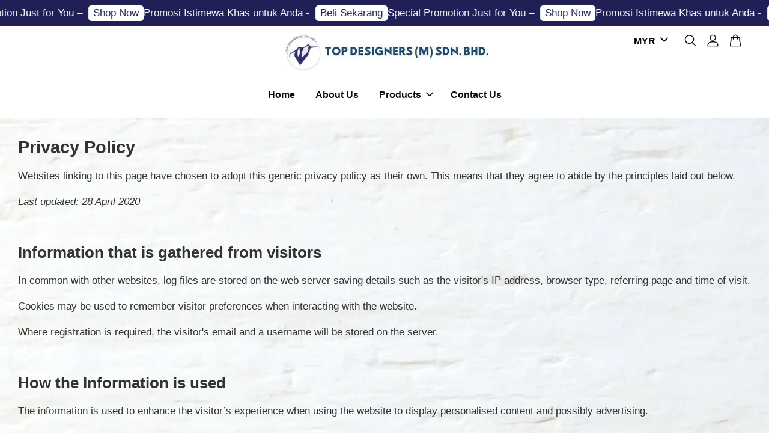

--- FILE ---
content_type: text/css
request_url: https://store-themes.easystore.co/706588/themes/2877/assets/timber.css?t=1769018420
body_size: 10120
content:
*,input,:before,:after{-webkit-box-sizing:border-box;-moz-box-sizing:border-box;box-sizing:border-box}html{overflow-x:hidden}html,body{padding:0;margin:0}article,aside,details,figcaption,figure,footer,header,hgroup,main,nav,section,summary{display:block}audio,canvas,progress,video{display:inline-block;vertical-align:baseline}input[type="number"]::-webkit-inner-spin-button,input[type="number"]::-webkit-outer-spin-button{height:auto}input[type="search"]::-webkit-search-cancel-button,input[type="search"]::-webkit-search-decoration{-webkit-appearance:none}html{background-color:#fff}body{background-color:#fff}.wrapper{*zoom:1;max-width:1400px;margin:0 auto;padding:0 15px}.wrapper:after{content:"";display:table;clear:both}@media screen and (min-width: 768px){.wrapper{padding:0 30px}}.main-content{display:block;margin-top:60px;padding-bottom:30px}hr{clear:both;border-top:solid #B1B1B1;border-width:1px 0 0;margin:30px 0;height:0}hr.hr--small{margin:15px 0}hr.hr--clear{border-top-color:transparent}.template-index .main-content .grid-uniform+hr.hr--clear{display:none}body,input,textarea,button,select{font-size:17px;line-height:1.7;font-family:"Avant Garde",Avantgarde,"Century Gothic",CenturyGothic,"AppleGothic",sans-serif;color:#333;-webkit-font-smoothing:antialiased;-webkit-text-size-adjust:100%}h1,.h1,h2,.h2,h3,.h3,h4,.h4,.form-horizontal label:not(.label--hidden),.form-horizontal legend:not(.label--hidden),h5,.h5,h6,.h6{font-family:"Avant Garde",Avantgarde,"Century Gothic",CenturyGothic,"AppleGothic",sans-serif;font-weight:bold;margin:0 0 15px;line-height:1.4}h1 a,.h1 a,h2 a,.h2 a,h3 a,.h3 a,h4 a,.h4 a,.form-horizontal label:not(.label--hidden) a,.form-horizontal legend:not(.label--hidden) a,h5 a,.h5 a,h6 a,.h6 a{text-decoration:none;font-weight:inherit}h1,.h1{font-size:1.8823529412em;line-height:1.2}h2,.h2{font-size:1.7058823529em;line-height:1.3}h3,.h3{font-size:1.5294117647em;line-height:1.4}h4,.h4,.form-horizontal label:not(.label--hidden),.form-horizontal legend:not(.label--hidden),.tags{font-size:1.3529411765em;line-height:1.6}h5,.h5{font-size:1.1764705882em;line-height:1.6}h6,.h6{font-size:1.0588235294em;line-height:1.7}p{margin:0 0 15px 0}p img{margin:0}em{font-style:italic}b,strong{font-weight:bold}small{font-size:0.9em}sup,sub{position:relative;font-size:60%;vertical-align:baseline}sup{top:-0.5em}sub{bottom:-0.5em}blockquote{font-size:1.125em;line-height:1.45;font-style:italic;margin:0 0 30px;padding:15px 30px;border-left:1px solid #B1B1B1}blockquote p{margin-bottom:0}blockquote p+cite{margin-top:15px}blockquote cite{display:block;font-size:0.75em}blockquote cite:before{content:"\2014 \0020"}code,pre{background-color:#faf7f5;font-family:Consolas,monospace;font-size:1em;border:0 none;padding:0 2px;color:#51ab62}pre{overflow:auto;padding:15px;margin:0 0 30px}ul,.rte ul ul ul,.rte ul,ol{margin:0 0 30px;padding:0}ul,.rte ul ul ul,.rte ul{list-style:none outside}ol{list-style:decimal}ul ul,.rte ul ul ul,.rte ul ul,ul .rte ul,ul ol,.rte ul ul ul ol,.rte ul ol,ol ol,ol ul,ol .rte ul,.rte ol ul{margin:4px 0 5px 20px}li{margin-bottom:0.25em}ol,ul.square,ul.disc,.rte ul,.rte ul ul ul{margin-left:20px}ul.square,.rte ul ul ul{list-style:square outside}ul.disc,.rte ul,.rte ul ul ul{list-style:disc outside}ol.alpha{list-style:lower-alpha outside}.inline-list li{display:inline-block;margin-bottom:0}table{width:100%;margin-bottom:1em;border-collapse:collapse;border-spacing:0}.table-wrap{max-width:100%;overflow:auto;-webkit-overflow-scrolling:touch}th{font-weight:bold}th,td{text-align:left;padding:15px;border:1px solid #B1B1B1}.table-order-control{background-color:rgba(51,51,51,0.04);padding:15px;margin-bottom:15px}.table-order-control table{margin-bottom:0}.table-order-control table th,.table-order-control table td{border:none;border-bottom:1px solid #B1B1B1}.table-order-control table tfoot tr:last-child td{border-bottom:none}.table-order-control table tfoot tr:last-child td b,.table-order-control table tfoot tr:last-child td strong{font-size:1.3em}.table-order-control table a{text-decoration:underline}.grid,.grid--full,.grid--rev,.grid-uniform{*zoom:1}.grid:after,.grid--full:after,.grid--rev:after,.grid-uniform:after{content:"";display:table;clear:both}.grid__item.clear{clear:both}.grid,.grid--full,.grid--rev,.grid-uniform{list-style:none;margin:0;padding:0;margin-left:-30px}@media screen and (max-width: 991px){.grid,.grid--full,.grid--rev,.grid-uniform{margin-left:-15px}}.grid__item{float:left;min-height:1px;padding-left:30px;vertical-align:top;width:100%;-webkit-box-sizing:border-box;-moz-box-sizing:border-box;box-sizing:border-box}@media screen and (max-width: 991px){.grid__item{padding-left:15px}}.grid--rev{direction:rtl;text-align:left}.grid--rev>.grid__item{direction:ltr;text-align:left;float:right}.grid--full{margin-left:0}.grid--full>.grid__item{padding-left:0}.one-whole{width:100%}.one-half{width:50%}.one-third{width:33.333%}.two-thirds{width:66.666%}.one-quarter{width:25%}.two-quarters{width:50%}.three-quarters{width:75%}.one-fifth{width:20%}.two-fifths{width:40%}.three-fifths{width:60%}.four-fifths{width:80%}.one-sixth{width:16.666%}.two-sixths{width:33.333%}.three-sixths{width:50%}.four-sixths{width:66.666%}.five-sixths{width:83.333%}.one-eighth{width:12.5%}.two-eighths{width:25%}.three-eighths{width:37.5%}.four-eighths{width:50%}.five-eighths{width:62.5%}.six-eighths{width:75%}.seven-eighths{width:87.5%}.one-tenth{width:10%}.two-tenths{width:20%}.three-tenths{width:30%}.four-tenths{width:40%}.five-tenths{width:50%}.six-tenths{width:60%}.seven-tenths{width:70%}.eight-tenths{width:80%}.nine-tenths{width:90%}.one-twelfth{width:8.333%}.two-twelfths{width:16.666%}.three-twelfths{width:25%}.four-twelfths{width:33.333%}.five-twelfths{width:41.666%}.six-twelfths{width:50%}.seven-twelfths{width:58.333%}.eight-twelfths{width:66.666%}.nine-twelfths{width:75%}.ten-twelfths{width:83.333%}.eleven-twelfths{width:91.666%}.show{display:block !important}.is-show{display:block !important}.hide{display:none !important}.is-hide{display:none !important}.text-left{text-align:left !important}.text-right{text-align:right !important}.text-center{text-align:center !important}.left{float:left !important}.right{float:right !important}@media only screen and (max-width: 768px){.small--one-whole{width:100%}.small--one-half{width:50%}.small--one-third{width:33.333%}.small--two-thirds{width:66.666%}.small--one-quarter{width:25%}.small--two-quarters{width:50%}.small--three-quarters{width:75%}.small--one-fifth{width:20%}.small--two-fifths{width:40%}.small--three-fifths{width:60%}.small--four-fifths{width:80%}.small--one-sixth{width:16.666%}.small--two-sixths{width:33.333%}.small--three-sixths{width:50%}.small--four-sixths{width:66.666%}.small--five-sixths{width:83.333%}.small--one-eighth{width:12.5%}.small--two-eighths{width:25%}.small--three-eighths{width:37.5%}.small--four-eighths{width:50%}.small--five-eighths{width:62.5%}.small--six-eighths{width:75%}.small--seven-eighths{width:87.5%}.small--one-tenth{width:10%}.small--two-tenths{width:20%}.small--three-tenths{width:30%}.small--four-tenths{width:40%}.small--five-tenths{width:50%}.small--six-tenths{width:60%}.small--seven-tenths{width:70%}.small--eight-tenths{width:80%}.small--nine-tenths{width:90%}.small--one-twelfth{width:8.333%}.small--two-twelfths{width:16.666%}.small--three-twelfths{width:25%}.small--four-twelfths{width:33.333%}.small--five-twelfths{width:41.666%}.small--six-twelfths{width:50%}.small--seven-twelfths{width:58.333%}.small--eight-twelfths{width:66.666%}.small--nine-twelfths{width:75%}.small--ten-twelfths{width:83.333%}.small--eleven-twelfths{width:91.666%}.small--show{display:block !important}.small--is-show{display:block !important}.small--hide{display:none !important}.small--is-hide{display:none !important}.small--text-left{text-align:left !important}.small--text-right{text-align:right !important}.small--text-center{text-align:center !important}.small--left{float:left !important}.small--right{float:right !important}.grid-uniform .small--one-half:nth-child(2n+1),.grid-uniform .small--one-third:nth-child(3n+1),.grid-uniform .small--one-quarter:nth-child(4n+1),.grid-uniform .small--one-fifth:nth-child(5n+1),.grid-uniform .small--one-sixth:nth-child(6n+1),.grid-uniform .small--two-sixths:nth-child(3n+1),.grid-uniform .small--three-sixths:nth-child(2n+1),.grid-uniform .small--two-eighths:nth-child(4n+1),.grid-uniform .small--four-eighths:nth-child(2n+1),.grid-uniform .small--five-tenths:nth-child(2n+1),.grid-uniform .small--one-twelfth:nth-child(12n+1),.grid-uniform .small--two-twelfths:nth-child(6n+1),.grid-uniform .small--three-twelfths:nth-child(4n+1),.grid-uniform .small--four-twelfths:nth-child(3n+1),.grid-uniform .small--six-twelfths:nth-child(2n+1){clear:both}}@media only screen and (min-width: 769px) and (max-width: 991px){.medium--one-whole{width:100%}.medium--one-half{width:50%}.medium--one-third{width:33.333%}.medium--two-thirds{width:66.666%}.medium--one-quarter{width:25%}.medium--two-quarters{width:50%}.medium--three-quarters{width:75%}.medium--one-fifth{width:20%}.medium--two-fifths{width:40%}.medium--three-fifths{width:60%}.medium--four-fifths{width:80%}.medium--one-sixth{width:16.666%}.medium--two-sixths{width:33.333%}.medium--three-sixths{width:50%}.medium--four-sixths{width:66.666%}.medium--five-sixths{width:83.333%}.medium--one-eighth{width:12.5%}.medium--two-eighths{width:25%}.medium--three-eighths{width:37.5%}.medium--four-eighths{width:50%}.medium--five-eighths{width:62.5%}.medium--six-eighths{width:75%}.medium--seven-eighths{width:87.5%}.medium--one-tenth{width:10%}.medium--two-tenths{width:20%}.medium--three-tenths{width:30%}.medium--four-tenths{width:40%}.medium--five-tenths{width:50%}.medium--six-tenths{width:60%}.medium--seven-tenths{width:70%}.medium--eight-tenths{width:80%}.medium--nine-tenths{width:90%}.medium--one-twelfth{width:8.333%}.medium--two-twelfths{width:16.666%}.medium--three-twelfths{width:25%}.medium--four-twelfths{width:33.333%}.medium--five-twelfths{width:41.666%}.medium--six-twelfths{width:50%}.medium--seven-twelfths{width:58.333%}.medium--eight-twelfths{width:66.666%}.medium--nine-twelfths{width:75%}.medium--ten-twelfths{width:83.333%}.medium--eleven-twelfths{width:91.666%}.medium--show{display:block !important}.medium--is-show{display:block !important}.medium--hide{display:none !important}.medium--is-hide{display:none !important}.medium--text-left{text-align:left !important}.medium--text-right{text-align:right !important}.medium--text-center{text-align:center !important}.medium--left{float:left !important}.medium--right{float:right !important}.grid-uniform .medium--one-half:nth-child(2n+1),.grid-uniform .medium--one-third:nth-child(3n+1),.grid-uniform .medium--one-quarter:nth-child(4n+1),.grid-uniform .medium--one-fifth:nth-child(5n+1),.grid-uniform .medium--one-sixth:nth-child(6n+1),.grid-uniform .medium--two-sixths:nth-child(3n+1),.grid-uniform .medium--three-sixths:nth-child(2n+1),.grid-uniform .medium--two-eighths:nth-child(4n+1),.grid-uniform .medium--four-eighths:nth-child(2n+1),.grid-uniform .medium--five-tenths:nth-child(2n+1),.grid-uniform .medium--one-twelfth:nth-child(12n+1),.grid-uniform .medium--two-twelfths:nth-child(6n+1),.grid-uniform .medium--three-twelfths:nth-child(4n+1),.grid-uniform .medium--four-twelfths:nth-child(3n+1),.grid-uniform .medium--six-twelfths:nth-child(2n+1){clear:both}}@media only screen and (max-width: 991px){.medium-down--one-whole{width:100%}.medium-down--one-half{width:50%}.medium-down--one-third{width:33.333%}.medium-down--two-thirds{width:66.666%}.medium-down--one-quarter{width:25%}.medium-down--two-quarters{width:50%}.medium-down--three-quarters{width:75%}.medium-down--one-fifth{width:20%}.medium-down--two-fifths{width:40%}.medium-down--three-fifths{width:60%}.medium-down--four-fifths{width:80%}.medium-down--one-sixth{width:16.666%}.medium-down--two-sixths{width:33.333%}.medium-down--three-sixths{width:50%}.medium-down--four-sixths{width:66.666%}.medium-down--five-sixths{width:83.333%}.medium-down--one-eighth{width:12.5%}.medium-down--two-eighths{width:25%}.medium-down--three-eighths{width:37.5%}.medium-down--four-eighths{width:50%}.medium-down--five-eighths{width:62.5%}.medium-down--six-eighths{width:75%}.medium-down--seven-eighths{width:87.5%}.medium-down--one-tenth{width:10%}.medium-down--two-tenths{width:20%}.medium-down--three-tenths{width:30%}.medium-down--four-tenths{width:40%}.medium-down--five-tenths{width:50%}.medium-down--six-tenths{width:60%}.medium-down--seven-tenths{width:70%}.medium-down--eight-tenths{width:80%}.medium-down--nine-tenths{width:90%}.medium-down--one-twelfth{width:8.333%}.medium-down--two-twelfths{width:16.666%}.medium-down--three-twelfths{width:25%}.medium-down--four-twelfths{width:33.333%}.medium-down--five-twelfths{width:41.666%}.medium-down--six-twelfths{width:50%}.medium-down--seven-twelfths{width:58.333%}.medium-down--eight-twelfths{width:66.666%}.medium-down--nine-twelfths{width:75%}.medium-down--ten-twelfths{width:83.333%}.medium-down--eleven-twelfths{width:91.666%}.medium-down--show{display:block !important}.medium-down--is-show{display:block !important}.medium-down--hide{display:none !important}.medium-down--is-hide{display:none !important}.medium-down--text-left{text-align:left !important}.medium-down--text-right{text-align:right !important}.medium-down--text-center{text-align:center !important}.medium-down--left{float:left !important}.medium-down--right{float:right !important}.grid-uniform .medium-down--one-half:nth-child(2n+1),.grid-uniform .medium-down--one-third:nth-child(3n+1),.grid-uniform .medium-down--one-quarter:nth-child(4n+1),.grid-uniform .medium-down--one-fifth:nth-child(5n+1),.grid-uniform .medium-down--one-sixth:nth-child(6n+1),.grid-uniform .medium-down--two-sixths:nth-child(3n+1),.grid-uniform .medium-down--three-sixths:nth-child(2n+1),.grid-uniform .medium-down--two-eighths:nth-child(4n+1),.grid-uniform .medium-down--four-eighths:nth-child(2n+1),.grid-uniform .medium-down--five-tenths:nth-child(2n+1),.grid-uniform .medium-down--one-twelfth:nth-child(12n+1),.grid-uniform .medium-down--two-twelfths:nth-child(6n+1),.grid-uniform .medium-down--three-twelfths:nth-child(4n+1),.grid-uniform .medium-down--four-twelfths:nth-child(3n+1),.grid-uniform .medium-down--six-twelfths:nth-child(2n+1){clear:both}}@media only screen and (min-width: 992px){.large--one-whole{width:100%}.large--one-half{width:50%}.large--one-third{width:33.333%}.large--two-thirds{width:66.666%}.large--one-quarter{width:25%}.large--two-quarters{width:50%}.large--three-quarters{width:75%}.large--one-fifth{width:20%}.large--two-fifths{width:40%}.large--three-fifths{width:60%}.large--four-fifths{width:80%}.large--one-sixth{width:16.666%}.large--two-sixths{width:33.333%}.large--three-sixths{width:50%}.large--four-sixths{width:66.666%}.large--five-sixths{width:83.333%}.large--one-eighth{width:12.5%}.large--two-eighths{width:25%}.large--three-eighths{width:37.5%}.large--four-eighths{width:50%}.large--five-eighths{width:62.5%}.large--six-eighths{width:75%}.large--seven-eighths{width:87.5%}.large--one-tenth{width:10%}.large--two-tenths{width:20%}.large--three-tenths{width:30%}.large--four-tenths{width:40%}.large--five-tenths{width:50%}.large--six-tenths{width:60%}.large--seven-tenths{width:70%}.large--eight-tenths{width:80%}.large--nine-tenths{width:90%}.large--one-twelfth{width:8.333%}.large--two-twelfths{width:16.666%}.large--three-twelfths{width:25%}.large--four-twelfths{width:33.333%}.large--five-twelfths{width:41.666%}.large--six-twelfths{width:50%}.large--seven-twelfths{width:58.333%}.large--eight-twelfths{width:66.666%}.large--nine-twelfths{width:75%}.large--ten-twelfths{width:83.333%}.large--eleven-twelfths{width:91.666%}.large--show{display:block !important}.large--is-show{display:block !important}.large--hide{display:none !important}.large--is-hide{display:none !important}.large--text-left{text-align:left !important}.large--text-right{text-align:right !important}.large--text-center{text-align:center !important}.large--left{float:left !important}.large--right{float:right !important}.grid-uniform .large--one-half:nth-child(2n+1),.grid-uniform .large--one-third:nth-child(3n+1),.grid-uniform .large--one-quarter:nth-child(4n+1),.grid-uniform .large--one-fifth:nth-child(5n+1),.grid-uniform .large--one-sixth:nth-child(6n+1),.grid-uniform .large--two-sixths:nth-child(3n+1),.grid-uniform .large--three-sixths:nth-child(2n+1),.grid-uniform .large--two-eighths:nth-child(4n+1),.grid-uniform .large--four-eighths:nth-child(2n+1),.grid-uniform .large--five-tenths:nth-child(2n+1),.grid-uniform .large--one-twelfth:nth-child(12n+1),.grid-uniform .large--two-twelfths:nth-child(6n+1),.grid-uniform .large--three-twelfths:nth-child(4n+1),.grid-uniform .large--four-twelfths:nth-child(3n+1),.grid-uniform .large--six-twelfths:nth-child(2n+1){clear:both}}[class*="push--"]{position:relative}.push--one-whole{left:100%}.push--one-half{left:50%}.push--one-third{left:33.333%}.push--two-thirds{left:66.666%}.push--one-quarter{left:25%}.push--two-quarters{left:50%}.push--three-quarters{left:75%}.push--one-fifth{left:20%}.push--two-fifths{left:40%}.push--three-fifths{left:60%}.push--four-fifths{left:80%}.push--one-sixth{left:16.666%}.push--two-sixths{left:33.333%}.push--three-sixths{left:50%}.push--four-sixths{left:66.666%}.push--five-sixths{left:83.333%}.push--one-eighth{left:12.5%}.push--two-eighths{left:25%}.push--three-eighths{left:37.5%}.push--four-eighths{left:50%}.push--five-eighths{left:62.5%}.push--six-eighths{left:75%}.push--seven-eighths{left:87.5%}.push--one-tenth{left:10%}.push--two-tenths{left:20%}.push--three-tenths{left:30%}.push--four-tenths{left:40%}.push--five-tenths{left:50%}.push--six-tenths{left:60%}.push--seven-tenths{left:70%}.push--eight-tenths{left:80%}.push--nine-tenths{left:90%}.push--one-twelfth{left:8.333%}.push--two-twelfths{left:16.666%}.push--three-twelfths{left:25%}.push--four-twelfths{left:33.333%}.push--five-twelfths{left:41.666%}.push--six-twelfths{left:50%}.push--seven-twelfths{left:58.333%}.push--eight-twelfths{left:66.666%}.push--nine-twelfths{left:75%}.push--ten-twelfths{left:83.333%}.push--eleven-twelfths{left:91.666%}@media only screen and (min-width: 769px) and (max-width: 991px){.push--medium--one-whole{left:100%}.push--medium--one-half{left:50%}.push--medium--one-third{left:33.333%}.push--medium--two-thirds{left:66.666%}.push--medium--one-quarter{left:25%}.push--medium--two-quarters{left:50%}.push--medium--three-quarters{left:75%}.push--medium--one-fifth{left:20%}.push--medium--two-fifths{left:40%}.push--medium--three-fifths{left:60%}.push--medium--four-fifths{left:80%}.push--medium--one-sixth{left:16.666%}.push--medium--two-sixths{left:33.333%}.push--medium--three-sixths{left:50%}.push--medium--four-sixths{left:66.666%}.push--medium--five-sixths{left:83.333%}.push--medium--one-eighth{left:12.5%}.push--medium--two-eighths{left:25%}.push--medium--three-eighths{left:37.5%}.push--medium--four-eighths{left:50%}.push--medium--five-eighths{left:62.5%}.push--medium--six-eighths{left:75%}.push--medium--seven-eighths{left:87.5%}.push--medium--one-tenth{left:10%}.push--medium--two-tenths{left:20%}.push--medium--three-tenths{left:30%}.push--medium--four-tenths{left:40%}.push--medium--five-tenths{left:50%}.push--medium--six-tenths{left:60%}.push--medium--seven-tenths{left:70%}.push--medium--eight-tenths{left:80%}.push--medium--nine-tenths{left:90%}.push--medium--one-twelfth{left:8.333%}.push--medium--two-twelfths{left:16.666%}.push--medium--three-twelfths{left:25%}.push--medium--four-twelfths{left:33.333%}.push--medium--five-twelfths{left:41.666%}.push--medium--six-twelfths{left:50%}.push--medium--seven-twelfths{left:58.333%}.push--medium--eight-twelfths{left:66.666%}.push--medium--nine-twelfths{left:75%}.push--medium--ten-twelfths{left:83.333%}.push--medium--eleven-twelfths{left:91.666%}}@media only screen and (max-width: 991px){.push--medium-down--one-whole{left:100%}.push--medium-down--one-half{left:50%}.push--medium-down--one-third{left:33.333%}.push--medium-down--two-thirds{left:66.666%}.push--medium-down--one-quarter{left:25%}.push--medium-down--two-quarters{left:50%}.push--medium-down--three-quarters{left:75%}.push--medium-down--one-fifth{left:20%}.push--medium-down--two-fifths{left:40%}.push--medium-down--three-fifths{left:60%}.push--medium-down--four-fifths{left:80%}.push--medium-down--one-sixth{left:16.666%}.push--medium-down--two-sixths{left:33.333%}.push--medium-down--three-sixths{left:50%}.push--medium-down--four-sixths{left:66.666%}.push--medium-down--five-sixths{left:83.333%}.push--medium-down--one-eighth{left:12.5%}.push--medium-down--two-eighths{left:25%}.push--medium-down--three-eighths{left:37.5%}.push--medium-down--four-eighths{left:50%}.push--medium-down--five-eighths{left:62.5%}.push--medium-down--six-eighths{left:75%}.push--medium-down--seven-eighths{left:87.5%}.push--medium-down--one-tenth{left:10%}.push--medium-down--two-tenths{left:20%}.push--medium-down--three-tenths{left:30%}.push--medium-down--four-tenths{left:40%}.push--medium-down--five-tenths{left:50%}.push--medium-down--six-tenths{left:60%}.push--medium-down--seven-tenths{left:70%}.push--medium-down--eight-tenths{left:80%}.push--medium-down--nine-tenths{left:90%}.push--medium-down--one-twelfth{left:8.333%}.push--medium-down--two-twelfths{left:16.666%}.push--medium-down--three-twelfths{left:25%}.push--medium-down--four-twelfths{left:33.333%}.push--medium-down--five-twelfths{left:41.666%}.push--medium-down--six-twelfths{left:50%}.push--medium-down--seven-twelfths{left:58.333%}.push--medium-down--eight-twelfths{left:66.666%}.push--medium-down--nine-twelfths{left:75%}.push--medium-down--ten-twelfths{left:83.333%}.push--medium-down--eleven-twelfths{left:91.666%}}@media only screen and (min-width: 992px){.push--large--one-whole{left:100%}.push--large--one-half{left:50%}.push--large--one-third{left:33.333%}.push--large--two-thirds{left:66.666%}.push--large--one-quarter{left:25%}.push--large--two-quarters{left:50%}.push--large--three-quarters{left:75%}.push--large--one-fifth{left:20%}.push--large--two-fifths{left:40%}.push--large--three-fifths{left:60%}.push--large--four-fifths{left:80%}.push--large--one-sixth{left:16.666%}.push--large--two-sixths{left:33.333%}.push--large--three-sixths{left:50%}.push--large--four-sixths{left:66.666%}.push--large--five-sixths{left:83.333%}.push--large--one-eighth{left:12.5%}.push--large--two-eighths{left:25%}.push--large--three-eighths{left:37.5%}.push--large--four-eighths{left:50%}.push--large--five-eighths{left:62.5%}.push--large--six-eighths{left:75%}.push--large--seven-eighths{left:87.5%}.push--large--one-tenth{left:10%}.push--large--two-tenths{left:20%}.push--large--three-tenths{left:30%}.push--large--four-tenths{left:40%}.push--large--five-tenths{left:50%}.push--large--six-tenths{left:60%}.push--large--seven-tenths{left:70%}.push--large--eight-tenths{left:80%}.push--large--nine-tenths{left:90%}.push--large--one-twelfth{left:8.333%}.push--large--two-twelfths{left:16.666%}.push--large--three-twelfths{left:25%}.push--large--four-twelfths{left:33.333%}.push--large--five-twelfths{left:41.666%}.push--large--six-twelfths{left:50%}.push--large--seven-twelfths{left:58.333%}.push--large--eight-twelfths{left:66.666%}.push--large--nine-twelfths{left:75%}.push--large--ten-twelfths{left:83.333%}.push--large--eleven-twelfths{left:91.666%}}.clearfix{*zoom:1}.clearfix:after{content:"";display:table;clear:both}.display-table{display:table;table-layout:fixed;width:100%}.display-table-cell{display:table-cell;vertical-align:middle;float:none}@media screen and (min-width: 992px){.large--display-table{display:table;table-layout:fixed;width:100%}.large--display-table-cell{display:table-cell;vertical-align:middle;float:none}}.media,.media-flex{overflow:hidden;_overflow:visible;zoom:1}.media-img{float:left;margin-right:30px}.media-img-right{float:right;margin-left:30px}.media-img img,.media-img-right img{display:block}a,.text-link{cursor:pointer;color:#FF4F48;text-decoration:none;background:transparent}a:hover,a:focus,.text-link:hover,.text-link:focus{color:#ff9995}button{overflow:visible}button[disabled],html input[disabled]{cursor:default}.btn,input[type="submit"],.btn--tertiary,input.btn--tertiary,.btn--secondary,input.btn--secondary{font-family:"Rajdhani","HelveticaNeue","Helvetica Neue",sans-serif;font-weight:bold;font-size:1em;box-shadow:0px 2px 5px rgba(0,0,0,0.15);display:inline-block;padding:10px 34px;margin:0;margin-bottom:3px;line-height:1.42;text-decoration:none;text-transform:uppercase;text-align:center;vertical-align:middle;white-space:nowrap;cursor:pointer;border:1px solid transparent;-webkit-user-select:none;-moz-user-select:none;-ms-user-select:none;-o-user-select:none;user-select:none;-webkit-appearance:none;-moz-appearance:none;border-radius:0px;background-color:#ed4828;color:#fff;-webkit-transition:background-color 0.1s ease-in;-moz-transition:background-color 0.1s ease-in;-ms-transition:background-color 0.1s ease-in;-o-transition:background-color 0.1s ease-in;transition:background-color 0.1s ease-in}.btn:hover,input[type="submit"]:hover,.btn--tertiary:hover,.btn--secondary:hover{background-color:#f17057;color:#fff;box-shadow:0px 2px 3px rgba(0,0,0,0.2)}.btn:active,input[type="submit"]:active,.btn--tertiary:active,.btn--secondary:active,.btn:focus,input[type="submit"]:focus,.btn--tertiary:focus,.btn--secondary:focus{background-color:#ed4828;color:#fff;box-shadow:0px 1px 4px rgba(0,0,0,0.2)}.btn[disabled]:not(.btn--loading),input[disabled][type="submit"]:not(.btn--loading),.btn--tertiary[disabled]:not(.btn--loading),.btn--secondary[disabled]:not(.btn--loading),.btn.disabled:not(.btn--loading),input.disabled[type="submit"]:not(.btn--loading),.disabled.btn--tertiary:not(.btn--loading),.disabled.btn--secondary:not(.btn--loading){cursor:default;color:gray;background-color:#f3f3f3;box-shadow:0px 2px 5px rgba(0,0,0,0.25)}.btn .fa,input[type="submit"] .fa,.btn--tertiary .fa,.btn--secondary .fa{margin-right:5px}.btn .svg-icon,input[type="submit"] .svg-icon,.btn--tertiary .svg-icon,.btn--secondary .svg-icon{margin-top:-0.2em;margin-right:4px}.btn.btn--large,input.btn--large[type="submit"],.btn--large.btn--tertiary,.btn--large.btn--secondary{padding:12px 40px;font-size:1.1em}.btn--secondary,input.btn--secondary{background-color:#868e96}.btn--secondary:hover,input.btn--secondary:hover{background-color:#a1a8ae;color:#fff}.btn--secondary:active,.btn--secondary:focus,input.btn--secondary:active,input.btn--secondary:focus{background-color:#868e96;color:#fff}.btn--small{padding:4px 5px;font-size:.7058823529em}.btn--full{width:100%}.btn--tertiary,input.btn--tertiary{margin:0;background-color:#868e96;color:#fff}.btn--tertiary:hover,input.btn--tertiary:hover{opacity:1;background-color:#a1a8ae}.btn--tertiary:active,.btn--tertiary:focus,input.btn--tertiary:active,input.btn--tertiary:focus{background-color:#6c757d}select.btn--tertiary{padding:6px 28px 6px 10px;font-size:0.85em}select.btn--tertiary:hover,select.btn--tertiary:focus,select.btn--tertiary:active{background-color:#868e96;color:#fff}.text-link{display:inline;border:0 none;padding:0;margin:0}.btn--flipped{background-color:#00C851;color:#ffffff}.btn--flipped:hover,.btn--flipped:focus,.btn--flipped:active{background-color:#00e25b;color:#ffffff}.supports-csstransforms .btn--loading{position:relative;color:transparent !important;pointer-events:none}.supports-csstransforms .btn--loading:after{content:'';display:block;width:24px;height:24px;position:absolute;left:50%;top:50%;margin-left:-12px;margin-top:-12px;border-radius:50%;border:3px solid #fff;border-top-color:transparent;-webkit-animation:spin 1s infinite linear;-moz-animation:spin 1s infinite linear;-o-animation:spin 1s infinite linear;animation:spin 1s infinite linear}img{border:0 none}svg:not(:root){overflow:hidden}img.auto,.grid__item img,.grid__item iframe{max-width:100%}.video-wrapper{position:relative;overflow:hidden;max-width:100%;padding-bottom:56.25%;height:0;height:auto}.video-wrapper iframe{position:absolute;top:0;left:0;width:100%;height:100%}.table-wrapper{max-width:100%;overflow:auto}form{margin-bottom:30px}input,textarea,button,select{font-size:1em}button,input[type="text"],input[type="date"],input[type="search"],input[type="password"],input[type="email"],input[type="file"],input[type="number"],input[type="tel"],input[type="submit"],textarea{-webkit-appearance:none;-moz-appearance:none}input,textarea,select,fieldset{border-radius:0px;max-width:100%}input.input-full,textarea.input-full,select.input-full,fieldset.input-full{width:100%}input,select,textarea{padding:10px 15px;line-height:1.42}fieldset{border:1px solid #B1B1B1;padding:15px}legend{border:0;padding:0}optgroup{font-weight:bold}input{display:inline-block;width:auto}button,input[type="submit"]{cursor:pointer}input[type="text"],input[type="date"],input[type="search"],input[type="password"],input[type="email"],input[type="file"],input[type="number"],input[type="tel"],textarea,select{border:1px solid #B1B1B1;width:100%;max-width:100%;display:block;margin:0 0 1em;color:#000 !important}input[type="text"]:focus,input.on-focus[type="text"],input[type="date"]:focus,input.on-focus[type="date"],input[type="search"]:focus,input.on-focus[type="search"],input[type="password"]:focus,input.on-focus[type="password"],input[type="email"]:focus,input.on-focus[type="email"],input[type="file"]:focus,input.on-focus[type="file"],input[type="number"]:focus,input.on-focus[type="number"],input[type="tel"]:focus,input.on-focus[type="tel"],textarea:focus,textarea.on-focus,select:focus,select.on-focus{border:1px solid #8b8b8b;box-shadow:0px 0px 0px 3px #cbcbcb}input[type="text"][disabled],input.disabled[type="text"],input[type="date"][disabled],input.disabled[type="date"],input[type="search"][disabled],input.disabled[type="search"],input[type="password"][disabled],input.disabled[type="password"],input[type="email"][disabled],input.disabled[type="email"],input[type="file"][disabled],input.disabled[type="file"],input[type="number"][disabled],input.disabled[type="number"],input[type="tel"][disabled],input.disabled[type="tel"],textarea[disabled],textarea.disabled,select[disabled],select.disabled{cursor:default;background-color:#f3f3f3;border-color:#9a9a9a}textarea{min-height:100px}input[type="checkbox"],input[type="radio"]{display:inline;margin:0;padding:0}select{-webkit-appearance:none;-moz-appearance:none;appearance:none;background-image:url("data:image/svg+xml,%3Csvg fill='%23666' id='Layer_1' data-name='Layer 1' xmlns='http://www.w3.org/2000/svg' viewBox='0 0 100 100'%3E%3Ctitle%3Eicon-arrow-down%3C/title%3E%3Cpath d='M50,78.18A7.35,7.35,0,0,1,44.82,76L3.15,34.36A7.35,7.35,0,1,1,13.55,24L50,60.44,86.45,24a7.35,7.35,0,1,1,10.4,10.4L55.21,76A7.32,7.32,0,0,1,50,78.18Z'/%3E%3C/svg%3E ");background-color:#fff;background-size:0.7em;background-repeat:no-repeat;background-position:right 15px center;padding-right:1.7em;text-indent:0.01px;text-overflow:'';cursor:pointer}.ie9 select,.lt-ie9 select{padding-right:10px;background-image:none}option{color:#000;background-color:#fff}select::-ms-expand{display:none}.hidden-label{clip:rect(0 0 0 0);clip:rect(0, 0, 0, 0);overflow:hidden;position:absolute;height:1px;width:1px}label,legend{display:block;margin-bottom:2px}label.inline,legend.inline{display:inline}.form-horizontal label.label--hidden,label.label--hidden,.form-horizontal legend.label--hidden,legend.label--hidden{height:0;width:0;margin-bottom:0;overflow:hidden}.ie9 .form-horizontal label.label--hidden,.lt-ie9 .form-horizontal label.label--hidden,.ie9 label.label--hidden,.lt-ie9 label.label--hidden,.ie9 .form-horizontal legend.label--hidden,.lt-ie9 .form-horizontal legend.label--hidden,.ie9 legend.label--hidden,.lt-ie9 legend.label--hidden{height:auto;width:auto;margin-bottom:2px;overflow:visible}input[type="checkbox"]+label,input[type="radio"]+label{font-weight:normal}label[for]{cursor:pointer}.label-hint{color:#999}form.form-horizontal,.form-horizontal{margin-bottom:0}form.form-horizontal input[type="text"],form.form-horizontal input[type="date"],form.form-horizontal input[type="search"],form.form-horizontal input[type="password"],form.form-horizontal input[type="email"],form.form-horizontal input[type="file"],form.form-horizontal input[type="number"],form.form-horizontal input[type="tel"],form.form-horizontal textarea,form.form-horizontal select,form.form-horizontal label,.form-horizontal input[type="text"],.form-horizontal input[type="date"],.form-horizontal input[type="search"],.form-horizontal input[type="password"],.form-horizontal input[type="email"],.form-horizontal input[type="file"],.form-horizontal input[type="number"],.form-horizontal input[type="tel"],.form-horizontal textarea,.form-horizontal select,.form-horizontal label{display:inline-block;margin-bottom:0;width:auto}@media screen and (min-width: 992px){.form-horizontal~.form-horizontal{padding-left:15px}}@media screen and (max-width: 991px){.form-horizontal~.form-horizontal{margin-top:7.5px}}input.error[type="text"],input.error[type="date"],input.error[type="search"],input.error[type="password"],input.error[type="email"],input.error[type="file"],input.error[type="number"],input.error[type="tel"],textarea.error{border-color:#d02e2e;background-color:#fff6f6;color:#d02e2e}label.error{color:#d02e2e}.input-group{position:relative;display:table;border-collapse:separate}.input-group .input-group-field:first-child,.input-group .input-group-btn:first-child,.input-group .input-group-btn:first-child>.btn,.input-group .input-group-btn:first-child>.btn--secondary,.input-group .input-group-btn:first-child>.btn--tertiary,.input-group .input-group-btn:first-child>input[type="submit"],.input-group input[type="hidden"]:first-child+.input-group-field,.input-group input[type="hidden"]:first-child+.input-group-btn>.btn,.input-group input[type="hidden"]:first-child+.input-group-btn>.btn--secondary,.input-group input[type="hidden"]:first-child+.input-group-btn>.btn--tertiary,.input-group input[type="hidden"]:first-child+.input-group-btn>input[type="submit"]{border-radius:0px 0 0 0px}.input-group .input-group-field:last-child,.input-group .input-group-btn:last-child>.btn,.input-group .input-group-btn:last-child>.btn--secondary,.input-group .input-group-btn:last-child>.btn--tertiary,.input-group .input-group-btn:last-child>input[type="submit"]{border-radius:0 0px 0px 0}.input-group input::-moz-focus-inner{border:0;padding:0;margin-top:-1px;margin-bottom:-1px}.input-group-field,.input-group-btn{display:table-cell;vertical-align:middle;margin:0}.input-group .btn,.input-group .btn--secondary,.input-group .btn--tertiary,.input-group input[type="submit"],.input-group .input-group-field{height:37px}.input-group .input-group-field{width:100%;margin-bottom:0}.input-group-btn{position:relative;white-space:nowrap;width:1%;padding:0}.search-bar{max-width:50%}@media screen and (max-width: 991px){.search-bar{margin-left:auto;margin-right:auto;max-width:100%}}@font-face{font-family:'icons';src:url("icons.eot");src:url("icons.eot#iefix") format("embedded-opentype"),url("icons.woff") format("woff"),url("icons.ttf") format("truetype"),url("icons.svg#timber-icons") format("svg");font-weight:normal;font-style:normal}.icon-fallback-text .icon{display:none}.supports-fontface .icon-fallback-text .icon{display:inline-block}.supports-fontface .icon-fallback-text .fallback-text{clip:rect(0 0 0 0);overflow:hidden;position:absolute;height:1px;width:1px}.icon:before{display:none}.supports-fontface .icon:before{display:inline;font-family:"icons";text-decoration:none;speak:none;font-style:normal;font-weight:normal;font-variant:normal;text-transform:none;line-height:1;-webkit-font-smoothing:antialiased;-moz-osx-font-smoothing:grayscale}.icon-amazon_payments:before{content:"\e800"}.icon-american_express:before{content:"\41"}.icon-arrow-down:before{content:"\e607"}.icon-bitcoin:before{content:"\42"}.icon-cart:before{content:"\e600"}.icon-cirrus:before{content:"\43"}.icon-dankort:before{content:"\64"}.icon-diners_club:before{content:"\63"}.icon-discover:before{content:"\44"}.icon-dogecoin:before{content:"\e904"}.icon-dwolla:before{content:"\e905"}.icon-facebook:before{content:"\66"}.icon-fancy:before{content:"\46"}.icon-forbrugsforeningen:before{content:"\e906"}.icon-google-plus:before{content:"\e900"}.icon-google_plus:before{content:"\e900"}.icon-grid-view:before{content:"\e603"}.icon-hamburger:before{content:"\e601"}.icon-instagram:before{content:"\e901"}.icon-interac:before{content:"\49"}.icon-jcb:before{content:"\4a"}.icon-laser:before{content:"\e907"}.icon-list-view:before{content:"\e604"}.icon-litecoin:before{content:"\e908"}.icon-maestro:before{content:"\6d"}.icon-master:before{content:"\4d"}.icon-minus:before{content:"\e602"}.icon-paypal:before{content:"\50"}.icon-pinterest:before{content:"\70"}.icon-plus:before{content:"\e605"}.icon-rss:before{content:"\72"}.icon-search:before{content:"\73"}.icon-solo:before{content:"\e902"}.icon-stripe:before{content:"\53"}.icon-switch:before{content:"\e903"}.icon-tumblr:before{content:"\74"}.icon-twitter:before{content:"\54"}.icon-vimeo:before{content:"\76"}.icon-visa:before{content:"\56"}.icon-x:before{content:"\e606"}.icon-youtube:before{content:"\79"}.payment-icons{-webkit-user-select:none;-moz-user-select:none;-ms-user-select:none;-o-user-select:none;user-select:none;cursor:default}.payment-icons li{display:inline-block;margin:0 2px 2px;width:initial;height:31px}.payment-icons li img{display:inline-block;width:initial;height:31px}.payment-icons li span{color:#555555}.payment-icons .icon{font-size:30px;line-height:30px}.payment-icons .fallback-text{text-transform:capitalize}.social-icons li{margin:0 10px 15px;vertical-align:middle}@media screen and (min-width: 769px){.social-icons li{margin-left:0}}.social-icons li .icon{font-size:22px;line-height:22px}.social-icons li a{color:#fff}.social-icons li a:hover{color:#e6e6e6}.breadcrumb,.tags{font-family:"Avant Garde",Avantgarde,"Century Gothic",CenturyGothic,"AppleGothic",sans-serif;color:#333}.breadcrumb a,.tags a{color:#333}.breadcrumb a:hover,.breadcrumb a:focus,.breadcrumb a:active,.tags a:hover,.tags a:focus,.tags a:active{color:#FF4F48}.breadcrumb{margin-bottom:15px;font-size:1em}.breadcrumb a,.breadcrumb span{display:inline;padding-right:5px;margin-right:5px}.breadcrumb a:first-child,.breadcrumb span:first-child{padding-left:0}.breadcrumb__sep{font-size:1.4em;line-height:1}.tags{color:#FF4F48}.tags a{display:inline-block;padding:5px 7px 5px 0;margin-right:12px}.tag--active a{color:#FF4F48}.site-footer{background-color:#00508b;padding-top:30px;padding-bottom:20px;color:#fff}.site-footer form{margin-bottom:0}@media screen and (min-width: 991px){.site-footer input{max-width:250px}}.site-footer .text-center input{margin-left:auto;margin-right:auto}.site-footer p{margin-bottom:10px}.site-footer ul,.site-footer .rte ul ul ul,.rte ul ul .site-footer ul{margin-bottom:0}@media screen and (min-width: 992px){.site-footer{padding-top:30px}}@media screen and (max-width: 991px){.site-footer .grid__item{margin-bottom:30px}.site-footer .grid__item:last-child{margin-bottom:0}}.site-footer .grid,.site-footer .grid--rev,.site-footer .grid--full{margin-top:15px}.site-footer__links a{color:#fff}.site-footer__links a:hover,.site-footer__links a:active{color:#FF4F48}.site-footer__links.inline-list li{padding:0 10px}@media screen and (min-width: 992px){footer h4,footer .h4,footer .form-horizontal label:not(.label--hidden),.form-horizontal footer label:not(.label--hidden),footer .form-horizontal legend:not(.label--hidden),.form-horizontal footer legend:not(.label--hidden){padding-bottom:10px;border-bottom:1px solid #B1B1B1}}@media screen and (max-width: 991px){footer{padding-top:10px;border-top:1px solid #B1B1B1}}.note,.errors{border-radius:0px;padding:6px 12px;margin-bottom:15px;border:1px solid transparent;font-size:0.9em;font-weight:bold;text-align:left}.note a,.errors a{text-decoration:underline}.note a:hover,.errors a:hover{text-decoration:underline}.note ul,.note .rte ul ul ul,.rte ul ul .note ul,.note ol,.errors ul,.errors .rte ul ul ul,.rte ul ul .errors ul,.errors ol{margin-top:0;margin-bottom:0}.note li:last-child,.errors li:last-child{margin-bottom:0}.note p,.errors p{margin-bottom:0}.note{border-color:#B1B1B1}.errors ul,.errors .rte ul ul ul,.rte ul ul .errors ul{list-style:disc outside;margin-left:20px}.form-success{color:#00C851;background-color:#ecfef0;border-color:#00C851}.form-success a{color:#00C851;text-decoration:underline}.form-error,.errors{color:#d02e2e;background-color:#fff6f6;border-color:#d02e2e}.form-error a,.errors a{color:#d02e2e;text-decoration:underline}.pagination{margin-bottom:1em}.pagination-custom{display:inline-block;padding-left:0;margin:0;border-radius:0px}.pagination-custom>li{display:inline}.pagination-custom>li>a,.pagination-custom>li>span{position:relative;float:left;padding:5px 10px;margin-left:-1px;line-height:1.42;text-decoration:none}.pagination-custom>li:first-child>a,.pagination-custom>li:first-child>span{margin-left:0}.pagination-custom>.active>a,.pagination-custom>.active>span,.pagination-custom>.active>a:hover,.pagination-custom>.active>span:hover,.pagination-custom>.active>a:focus,.pagination-custom>.active>span:focus{z-index:2;cursor:default;color:#333}.pagination-custom>.disabled>span,.pagination-custom>.disabled>a,.pagination-custom>.disabled>a:hover,.pagination-custom>.disabled>a:focus{color:#333;cursor:not-allowed}.pagination-custom-lg>li>a,.pagination-custom-lg>li>span{padding:10px 16px;font-size:1.0588235294em}.pagination-custom-sm>li>a,.pagination-custom-sm>li>span{padding:5px 10px;font-size:.7058823529em}.rte h1,.rte .h1,.rte h2,.rte .h2,.rte h3,.rte .h3,.rte h4,.rte .h4,.rte .form-horizontal label:not(.label--hidden),.form-horizontal .rte label:not(.label--hidden),.rte .form-horizontal legend:not(.label--hidden),.form-horizontal .rte legend:not(.label--hidden),.rte h5,.rte .h5,.rte h6,.rte .h6{margin-top:2em}.rte h1:first-child,.rte .h1:first-child,.rte h2:first-child,.rte .h2:first-child,.rte h3:first-child,.rte .h3:first-child,.rte h4:first-child,.rte .h4:first-child,.rte .form-horizontal label:first-child:not(.label--hidden),.form-horizontal .rte label:first-child:not(.label--hidden),.rte .form-horizontal legend:first-child:not(.label--hidden),.form-horizontal .rte legend:first-child:not(.label--hidden),.rte h5:first-child,.rte .h5:first-child,.rte h6:first-child,.rte .h6:first-child{margin-top:0}.rte h5,.rte .h5{text-transform:uppercase}.rte>div{margin-bottom:15px}.rte ul,.rte ul ul ul,.rte ol{margin-left:35px}.rte ul ul,.rte ul ul ul{list-style:circle outside}.rte li{margin-bottom:0.4em}.rte img{max-width:100%;height:auto}.rte table{table-layout:fixed}.rte--header{margin-bottom:30px}.section-header{text-align:left;margin-bottom:15px}.section-header--small{margin-bottom:0}.section-header--medium{margin-bottom:7.5px}.section-header--large{margin-bottom:30px}.section-header--breadcrumb{margin-bottom:15px}.section-header__title{color:#000}.section-header__title--left,.section-header__link--right{padding-bottom:12px;margin-bottom:0}.section-header__link--right{margin-top:15px}@media screen and (min-width: 992px){.section-header{display:table;width:100%;text-align:left}.section-header__title--left{display:table-cell;vertical-align:middle}.section-header__title--left h1,.section-header__title--left h2,.section-header__title--left h3,.section-header__title--left h4,.section-header__title--left .form-horizontal label:not(.label--hidden),.form-horizontal .section-header__title--left label:not(.label--hidden),.section-header__title--left .form-horizontal legend:not(.label--hidden),.form-horizontal .section-header__title--left legend:not(.label--hidden),.section-header__title--left .h1,.section-header__title--left .h2,.section-header__title--left .h3,.section-header__title--left .h4{margin-bottom:0}.section-header__link--right{display:table-cell;vertical-align:middle;text-align:right;width:300px;margin-top:0}}@media screen and (min-width: 992px) and (max-width: 991px){.section-header__link--right{margin-bottom:30px}}.section-header__link--right .form-horizontal{display:inline-block}.section-header__link--right .form-horizontal,.section-header__link--right .collection-view{vertical-align:middle}.section-header__link--right select,.section-header__link--right option{font-size:0.9em}@media screen and (min-width: 769px){.section-header__link--right label+select,.section-header__link--right .collection-view{margin-left:15px}.section-header__link--right label:not(.label--hidden)+select{margin-left:5px}}@media screen and (min-width: 992px){.section-header__link--right select{max-width:200px}}@media screen and (max-width: 991px){.template-collection .section-header__link--right{display:block;width:100%;margin-top:0}.template-collection .section-header__link--right .form-horizontal{width:100%}.template-collection .section-header__link--right .form-horizontal select{width:100%;margin-left:0}}.view-more{clear:both;display:block;font-size:0.85em;text-align:center;margin-top:15px}@media screen and (min-width: 992px){.view-more{display:none}}.site-header{padding:40px 0;background-color:#fff}@media screen and (min-width: 992px){.site-header{padding:30px 0}.site-header .large--display-table{min-height:86px}}@media screen and (min-width: 992px){.site-header .grid,.site-header .grid--rev,.site-header .grid--full{display:table;table-layout:fixed;width:100%}.site-header .grid>.grid__item,.site-header .grid--rev>.grid__item,.site-header .grid--full>.grid__item{float:none;display:table-cell;vertical-align:middle}}.site-header__logo{text-align:center;margin:0 auto;max-width:100%}.site-header__logo a{color:#000;margin:0 auto}.site-header__logo .logo-wrapper{max-width:350px}.site-header__logo a,.site-header__logo a:hover,.site-header__logo a:focus{text-decoration:none}.site-header__logo a,.site-header__logo img{display:block}.site-header__logo img{margin:0 auto}@media screen and (min-width: 992px){.h1.site-header__logo,h1.site-header__logo{font-size:51.2px}}.site-header--text-links{margin-bottom:0}.site-nav{font-family:"Avant Garde",Avantgarde,"Century Gothic",CenturyGothic,"AppleGothic",sans-serif;cursor:default;margin:0 auto;text-align:center}.site-nav li{margin:0;display:block}.site-nav ul{margin:0}.site-nav>li{display:inline-block}.site-nav__link{display:block;text-decoration:none;padding:15px;white-space:nowrap;color:#333;font-size:16px;font-weight:bold;-webkit-transition:all 150ms ease-in-out;transition:all 150ms ease-in-out;position:relative}.site-nav__link:hover,.site-nav__link:active,.site-nav__link:focus{color:#FF4F48}.site-nav--active .site-nav__link{font-weight:bold}.site-nav__link .arrow-icon{position:absolute;top:calc(50% - 1px);right:10px;-webkit-transform:translate(0, -50%);transform:translate(0, -50%);z-index:1;width:12px;height:12px;display:flex;justify-content:center;align-items:center}.site-nav__link .arrow-icon svg{fill:currentColor;width:12px;height:12px;-webkit-transition:all 150ms ease-in-out;transition:all 150ms ease-in-out}.template-index .site-nav__dropdown{background-color:#fff;color:#333}.template-index .site-nav__dropdown li:hover,.template-index .site-nav__dropdown li:active,.template-index .site-nav__dropdown li:focus{color:#333}.site-nav__dropdown{text-transform:none;display:none;position:absolute;float:left;top:calc(100% - 10px);left:0;margin:0;text-align:left;z-index:20;font-size:16px;font-weight:bold;background-color:#fff;color:#000;border-radius:0;padding:15px 20vw;width:100%;box-shadow:0px 6px 15px rgba(0,0,0,0.17);flex-wrap:wrap;max-height:80vh;overflow:auto}.supports-no-touch .site-nav--has-dropdown:hover>.site-nav__dropdown,.site-nav--has-dropdown.nav-hover>.site-nav__dropdown,.nav-focus+.site-nav__dropdown,.show-dropdown .site-nav__dropdown{display:flex}.site-nav__dropdown>li{margin-bottom:5px}.site-nav__dropdown>li>.site-nav__link{font-size:1.2em;font-weight:bold;color:#000;padding:7px 20px 7px}.site-nav__dropdown .site-nav__dropdown_level-4{margin-left:10px}.site-nav__dropdown .site-nav__link{font-weight:bold;padding:2px 20px 2px;color:#666}.site-nav__dropdown .site-nav__link:hover,.site-nav__dropdown .site-nav__link:active,.site-nav__dropdown .site-nav__link:focus{color:#FF4F48}.site-nav__dropdown .site-nav__dropdown{top:0;left:100%;font-size:0.9rem;display:none}.site-nav__dropdown li:hover,.site-nav__dropdown li:active,.site-nav__dropdown li:focus{color:#333;background-color:#fff}.nav-search{position:relative;padding:7px 0}@media screen and (max-width: 991px){.nav-search{padding:0 0 15px;margin:0 auto;text-align:center}}.nav-search .input-group,.nav-search .input-group-field{margin-bottom:0}.header-message{text-align:center;margin:15px 0 0;line-height:1}@media screen and (min-width: 992px){.header-message{margin-bottom:15px}}.comment{margin-bottom:30px}.comment+.comment{border-top:1px solid #B1B1B1;padding-top:30px}.meta-sep{position:relative;top:-1px;padding:0 5px;font-size:0.7em}.blog-date{margin-top:-0.5em}aside h4~h4,aside .h4~h4,aside .form-horizontal label:not(.label--hidden)~h4,.form-horizontal aside label:not(.label--hidden)~h4,aside .form-horizontal legend:not(.label--hidden)~h4,.form-horizontal aside legend:not(.label--hidden)~h4,aside h4~.h4,aside .h4~.h4,aside .form-horizontal label:not(.label--hidden)~.h4,.form-horizontal aside label:not(.label--hidden)~.h4,aside .form-horizontal legend:not(.label--hidden)~.h4,.form-horizontal aside legend:not(.label--hidden)~.h4,aside .form-horizontal h4~label:not(.label--hidden),.form-horizontal aside h4~label:not(.label--hidden),aside .form-horizontal .h4~label:not(.label--hidden),.form-horizontal aside .h4~label:not(.label--hidden),aside .form-horizontal label:not(.label--hidden)~label:not(.label--hidden),.form-horizontal aside label:not(.label--hidden)~label:not(.label--hidden),aside .form-horizontal legend:not(.label--hidden)~label:not(.label--hidden),.form-horizontal aside legend:not(.label--hidden)~label:not(.label--hidden),aside .form-horizontal h4~legend:not(.label--hidden),.form-horizontal aside h4~legend:not(.label--hidden),aside .form-horizontal .h4~legend:not(.label--hidden),.form-horizontal aside .h4~legend:not(.label--hidden),aside .form-horizontal label:not(.label--hidden)~legend:not(.label--hidden),.form-horizontal aside label:not(.label--hidden)~legend:not(.label--hidden),aside .form-horizontal legend:not(.label--hidden)~legend:not(.label--hidden),.form-horizontal aside legend:not(.label--hidden)~legend:not(.label--hidden){margin-top:45px}aside time em{font-size:0.8em}@media screen and (max-width: 991px){article{margin-bottom:30px}}.article__image{display:block;margin-bottom:22.5px}.cart__row{position:relative;padding-top:30px}.cart__row+.cart__row{margin-top:30px;border-top:1px solid #B1B1B1}.cart__row:first-child{margin-top:0}.cart__row:first-child{padding-top:0;border-top:0 none}.cart__row .js-qty{margin:0}@media screen and (min-width: 992px){.cart__row--table-large{display:table;table-layout:fixed;width:100%}.cart__row--table-large .grid__item{display:table-cell;vertical-align:middle;float:none}}.cart__image{display:block}.cart__image img{display:block}.cart__subtotal,.cart-additional-savings__price{margin:0 0 0 10px;display:inline}.cart__mini-labels{display:block;margin:10px 0;font-size:.7058823529em}@media screen and (min-width: 992px){.cart__mini-labels{display:none}}input.cart__quantity-selector{width:100px;margin:0 auto}.cart__remove{display:block;width:30px}.cart__note-add.is-hidden{display:none}.cart__note{display:none}.cart__note.is-active{display:block}.cart-item__discount,.cart-additional-savings__savings,.cart-subtotal__savings{display:block}.update-cart,.checkout{margin-bottom:10px !important}.cart__additional_checkout{margin:15px 0 0}.cart__additional_checkout input{padding:0}.cart__additional_checkout>*:not(script){padding:5px 0 0 5px;vertical-align:top;line-height:1}.cart__additional_checkout>*:not(script):first-child,.cart__additional_checkout>*:not(script):empty{padding-left:0px}.product-single__variants{display:none}.no-js .product-single__variants{display:block}.product-single__photos{margin-bottom:15px}.product-single__photos a,.product-single__photos img,.product-single__thumbnails a,.product-single__thumbnails img{display:block;margin:0 auto;max-width:100%}#ProductPhotoImg{cursor:-webkit-zoom-in;cursor:-moz-zoom-in;cursor:zoom-in}.image-zoom{cursor:move}.no-js #ProductPhotoImg,.no-js .image-zoom{cursor:default}.product-single__thumbnails li{margin-bottom:30px}.product-single__prices{font-family:"Avant Garde",Avantgarde,"Century Gothic",CenturyGothic,"AppleGothic",sans-serif;margin-bottom:30px}.product-single__price{color:#333;font-size:25.5px;font-weight:bold}.product-single__sale-price{opacity:0.6;margin-left:6px;font-size:25.5px;font-weight:bold}.product-single__sale-percent{font-size:25.5px;font-weight:bold}.product-single__quantity{margin-bottom:30px}.product-single__quantity.is-hidden{display:none}.product-single__quantity .quantity-selector{display:inline-block;width:100px}@media screen and (min-width: 992px){.single-option-selector{width:auto}}button+.note{margin-top:10px}#MobileNav{-webkit-overflow-scrolling:touch}.site-nav--has-dropdown:hover>ul,.rte .site-nav--has-dropdown:hover>ul,.rte ul ul .site-nav--has-dropdown:hover>ul,.rte ul ul ul ul .site-nav--has-dropdown:hover>ul,.rte ul ul ul .site-nav--has-dropdown:hover>ul,.site-nav--has-dropdown.nav-hover>ul,.rte .site-nav--has-dropdown.nav-hover>ul,.rte ul ul .site-nav--has-dropdown.nav-hover>ul,.rte ul ul ul ul .site-nav--has-dropdown.nav-hover>ul,.rte ul ul ul .site-nav--has-dropdown.nav-hover>ul{-webkit-animation:fade_in 0.25s ease-in-out;-moz-animation:fade_in 0.25s ease-in-out;-o-animation:fade_in 0.25s ease-in-out;animation:fade_in 0.25s ease-in-out}.site-nav--has-dropdown:hover>.site-nav__link,.site-nav--has-dropdown.nav-hover>.site-nav__link{color:#FF4F48}.site-nav--has-dropdown:hover .arrow-icon svg,.site-nav--has-dropdown.nav-hover .arrow-icon svg{-webkit-transform:rotate(-180deg);transform:rotate(-180deg)}.site-nav--has-dropdown>.site-nav__link{padding-right:30px}/*!
 * Datepicker v1.0.8
 * https://fengyuanchen.github.io/datepicker
 *
 * Copyright 2014-present Chen Fengyuan
 * Released under the MIT license
 *
 * Date: 2019-06-23T08:07:37.208Z
 */.datepicker-container{background-color:#fff;direction:ltr;font-size:15px;left:0;line-height:40px;position:fixed;-webkit-tap-highlight-color:transparent;top:0;-ms-touch-action:none;touch-action:none;-webkit-touch-callout:none;-webkit-user-select:none;-moz-user-select:none;-ms-user-select:none;user-select:none;width:280px;z-index:-1}.datepicker-container::before,.datepicker-container::after{border:5px solid transparent;content:" ";display:block;height:0;position:absolute;width:0}.datepicker-dropdown{border:1px solid #ccc;-webkit-box-shadow:0 3px 6px #ccc;box-shadow:0 3px 6px #ccc;-webkit-box-sizing:content-box;box-sizing:content-box;position:absolute;z-index:1}.datepicker-inline{position:static}.datepicker-top-left,.datepicker-top-right{border-top-color:#FF4F48}.datepicker-top-left::before,.datepicker-top-left::after,.datepicker-top-right::before,.datepicker-top-right::after{border-top:0;left:10px;top:-5px}.datepicker-top-left::before,.datepicker-top-right::before{border-bottom-color:#FF4F48}.datepicker-top-left::after,.datepicker-top-right::after{border-bottom-color:#fff;top:-4px}.datepicker-bottom-left,.datepicker-bottom-right{border-bottom-color:#FF4F48}.datepicker-bottom-left::before,.datepicker-bottom-left::after,.datepicker-bottom-right::before,.datepicker-bottom-right::after{border-bottom:0;bottom:-5px;left:10px}.datepicker-bottom-left::before,.datepicker-bottom-right::before{border-top-color:#FF4F48}.datepicker-bottom-left::after,.datepicker-bottom-right::after{border-top-color:#fff;bottom:-4px}.datepicker-top-right::before,.datepicker-top-right::after,.datepicker-bottom-right::before,.datepicker-bottom-right::after{left:auto;right:10px}.datepicker-panel>ul,.rte .datepicker-panel>ul,.rte ul ul .datepicker-panel>ul,.rte ul ul ul ul .datepicker-panel>ul,.rte ul ul ul .datepicker-panel>ul{margin:0;padding:0;width:102%}.datepicker-panel>ul::before,.rte .datepicker-panel>ul::before,.rte ul ul .datepicker-panel>ul::before,.rte ul ul ul ul .datepicker-panel>ul::before,.rte ul ul ul .datepicker-panel>ul::before,.datepicker-panel>ul::after,.rte .datepicker-panel>ul::after,.rte ul ul .datepicker-panel>ul::after,.rte ul ul ul ul .datepicker-panel>ul::after,.rte ul ul ul .datepicker-panel>ul::after{content:" ";display:table}.datepicker-panel>ul::after,.rte .datepicker-panel>ul::after,.rte ul ul .datepicker-panel>ul::after,.rte ul ul ul ul .datepicker-panel>ul::after,.rte ul ul ul .datepicker-panel>ul::after{clear:both}.datepicker-panel>ul>li{background-color:#fff;color:#000;cursor:pointer;float:left;height:40px;list-style:none;margin:0;padding:0;text-align:center;width:40px}.datepicker-panel>ul>li:hover{background-color:rgba(255,79,72,0.1)}.datepicker-panel>ul>li.muted,.datepicker-panel>ul>li.muted:hover{color:#999}.datepicker-panel>ul>li.highlighted{background-color:rgba(255,79,72,0.1)}.datepicker-panel>ul>li.highlighted:hover{background-color:rgba(255,79,72,0.1)}.datepicker-panel>ul>li.picked,.datepicker-panel>ul>li.picked:hover{font-weight:bold;color:#FF4F48;background-color:rgba(255,79,72,0.2)}.datepicker-panel>ul>li.disabled,.datepicker-panel>ul>li.disabled:hover{background-color:#fff;color:#ccc;cursor:default}.datepicker-panel>ul>li.disabled.highlighted,.datepicker-panel>ul>li.disabled.highlighted:hover{background-color:rgba(255,79,72,0.1)}.datepicker-panel>ul>li[data-view="years prev"],.datepicker-panel>ul>li[data-view="year prev"],.datepicker-panel>ul>li[data-view="month prev"],.datepicker-panel>ul>li[data-view="years next"],.datepicker-panel>ul>li[data-view="year next"],.datepicker-panel>ul>li[data-view="month next"],.datepicker-panel>ul>li[data-view="next"]{font-size:31px;font-weight:bold}.datepicker-panel>ul>li[data-view="years current"],.datepicker-panel>ul>li[data-view="year current"],.datepicker-panel>ul>li[data-view="month current"]{width:200px}.datepicker-panel>ul[data-view="years"]>li,.datepicker-panel>ul[data-view="months"]>li{height:calc(280px /4);line-height:calc(280px /4);width:calc(280px /4)}.datepicker-panel>ul[data-view="week"]>li,.datepicker-panel>ul[data-view="week"]>li:hover{background-color:#fff;cursor:default}.template-customers .datepicker-panel ul[data-view="week"]{display:none}.datepicker-hide{display:none}.events-none{pointer-events:none}


--- FILE ---
content_type: application/x-javascript
request_url: https://www.topdesigners.com.my/assets/currencies_format.js
body_size: -85
content:
Currency.money_with_currency_format={MYR:"RM {{amount}} ",USD:"$ {{amount}} USD",GBP:"£ {{amount}} GBP",}; Currency.money_format=Currency.money_with_currency_format; Currency.money_decimal={MYR:"2",USD:"2",GBP:"2",}; Currency.money_separator={MYR:",",USD:",",GBP:",",};

--- FILE ---
content_type: application/x-javascript
request_url: https://www.topdesigners.com.my/assets/currencies.js
body_size: -239
content:
var Currency = { rates: {"MYR":1.0,"USD":4.2,"GBP":5.4,}, convert: function(amount, from, to) { return (amount / this.rates[from]) * this.rates[to]; } }